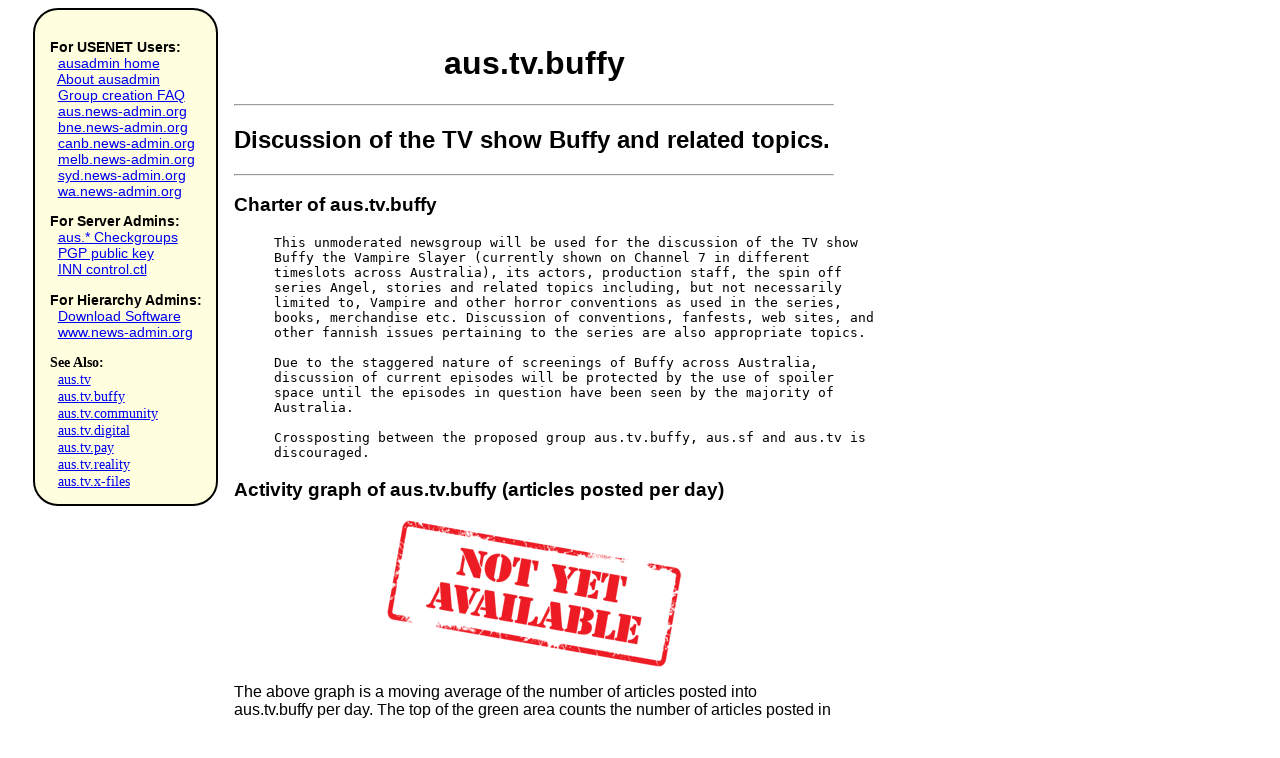

--- FILE ---
content_type: text/html;charset=UTF-8
request_url: http://aus.news-admin.org/groupinfo.cgi/aus.tv.buffy
body_size: 1511
content:
<!DOCTYPE html PUBLIC "-//W3C/DTD XHTML 1.0 Strict//EN" "http://www.w3.org/TR/xhtml1/DTD/xhtml1-strict.dtd">
<html xmlns="http://www.w3.org/1999/xhtml" lang="en" xml:lang="en">
<head>
  <link type="text/css" rel="stylesheet" href="/style.css" />
  <title>Newsgroup aus.tv.buffy</title>
</head>
<body>
  <div id="container">
    <div class="lhs">
      <p>
<b>For&nbsp;USENET&nbsp;Users:</b><br />
&nbsp;&nbsp;<a href="/">ausadmin&nbsp;home</a><br />
&nbsp;&nbsp;<a href="/Faq/ausadmin.html">About&nbsp;ausadmin</a><br />
&nbsp;&nbsp;<a href="/Faq/aus_faq">Group&nbsp;creation&nbsp;FAQ</a><br />
&nbsp;&nbsp;<a href="http://aus.news-admin.org/">aus.news-admin.org</a><br />
&nbsp;&nbsp;<a href="http://bne.news-admin.org/">bne.news-admin.org</a><br />
&nbsp;&nbsp;<a href="http://canb.news-admin.org/">canb.news-admin.org</a><br />
&nbsp;&nbsp;<a href="http://melb.news-admin.org/">melb.news-admin.org</a><br />
&nbsp;&nbsp;<a href="http://syd.news-admin.org/">syd.news-admin.org</a><br />
&nbsp;&nbsp;<a href="http://wa.news-admin.org/">wa.news-admin.org</a><br />
</p>

<p>
<b>For&nbsp;Server&nbsp;Admins:</b><br />
&nbsp;&nbsp;<a href="/checkgroups.shtml">aus.*&nbsp;Checkgroups</a><br />
&nbsp;&nbsp;<a href="/ausadmin.asc">PGP public key</a><br />
&nbsp;&nbsp;<a href="/control.ctl">INN control.ctl</a><br />
</p>


<p>
<b>For&nbsp;Hierarchy&nbsp;Admins:</b><br />
&nbsp;&nbsp;<a href="http://www.nick-andrew.net/projects/ausadmin/">Download&nbsp;Software</a><br />
&nbsp;&nbsp;<a href="http://www.news-admin.org/">www.news-admin.org</a><br />
</p>

      <b>See Also:</b><br />&nbsp;&nbsp;<a href="/groupinfo.cgi/aus.tv">aus.tv</a><br />
&nbsp;&nbsp;<a href="/groupinfo.cgi/aus.tv.buffy">aus.tv.buffy</a><br />
&nbsp;&nbsp;<a href="/groupinfo.cgi/aus.tv.community">aus.tv.community</a><br />
&nbsp;&nbsp;<a href="/groupinfo.cgi/aus.tv.digital">aus.tv.digital</a><br />
&nbsp;&nbsp;<a href="/groupinfo.cgi/aus.tv.pay">aus.tv.pay</a><br />
&nbsp;&nbsp;<a href="/groupinfo.cgi/aus.tv.reality">aus.tv.reality</a><br />
&nbsp;&nbsp;<a href="/groupinfo.cgi/aus.tv.x-files">aus.tv.x-files</a><br />

    </div>
    <div class="rhs">
      <h1>aus.tv.buffy</h1>
<hr />
<h2>Discussion of the TV show Buffy and related topics.
</h2>
<hr />
<h3>Charter of aus.tv.buffy</h3>
<blockquote>
   <pre>This unmoderated newsgroup will be used for the discussion of the TV show
Buffy the Vampire Slayer (currently shown on Channel 7 in different
timeslots across Australia), its actors, production staff, the spin off
series Angel, stories and related topics including, but not necessarily
limited to, Vampire and other horror conventions as used in the series,
books, merchandise etc. Discussion of conventions, fanfests, web sites, and
other fannish issues pertaining to the series are also appropriate topics.

Due to the staggered nature of screenings of Buffy across Australia,
discussion of current episodes will be protected by the use of spoiler
space until the episodes in question have been seen by the majority of
Australia.

Crossposting between the proposed group aus.tv.buffy, aus.sf and aus.tv is
discouraged. 
</pre>
</blockquote>

<h3>Activity graph of aus.tv.buffy (articles posted per day)</h3>
<img class="activity" src="/article_rate_png.cgi?newsgroup=aus.tv.buffy&amp;type=day" alt="Article posting rate graph for aus.tv.buffy" />

<p>
The above graph is a moving average of the number of articles
posted into aus.tv.buffy per day.
The top of the green area counts the number
of articles posted in the last 24 hours, whereas the blue line counts
the number of articles posted in the last 2 hours, times 12.</p>
<h4>Weekly activity graph</h4>
<img class="activity" src="/article_rate_png.cgi?newsgroup=aus.tv.buffy&type=week" alt="Last 7 days article posting rates for aus.tv.buffy" />
<h4>Monthly activity graph</h4>
<img class="activity" src="/article_rate_png.cgi?newsgroup=aus.tv.buffy&amp;type=month" alt="Last 4 weeks article posting rates for aus.tv.buffy" />

    </div>
  </div>
</body>
</html>


--- FILE ---
content_type: text/css
request_url: http://aus.news-admin.org/style.css
body_size: 753
content:
#container {
	color: black;
	background: white;
	margin-left: 2%;
	margin-right: 2%;
}

h1,h2,h3,h4,h5,h6,p,ul {
	font-family: sans-serif;
}

h1 {
	text-align: center;
}

pre {
	font-family: monospace;
}

strong {
	color: red;
	background: white;
}

td.lhs {
	background: #ffffe0;
	color: black;
	font-size: 90%;
}

td.rhs {
	background: #ffffff;
	color: black;
}

div.box {
	border: solid;
	border-width: thin;
	width: 100%;
}

img.activity {
	display: block;
	margin-left: auto;
	margin-right: auto;
}

div.lhs {
	background: #ffffe0;
	border: solid;
	border-radius: 25px;
	border-width: 2px;
	float: left;
	width: 160px auto;
	font-size: 90%;
	margin: 0;
	padding: 1em;
}

div.rhs {
	float: left;
	width: 600px;
	border-width: thin;
	padding: 1em;
}
